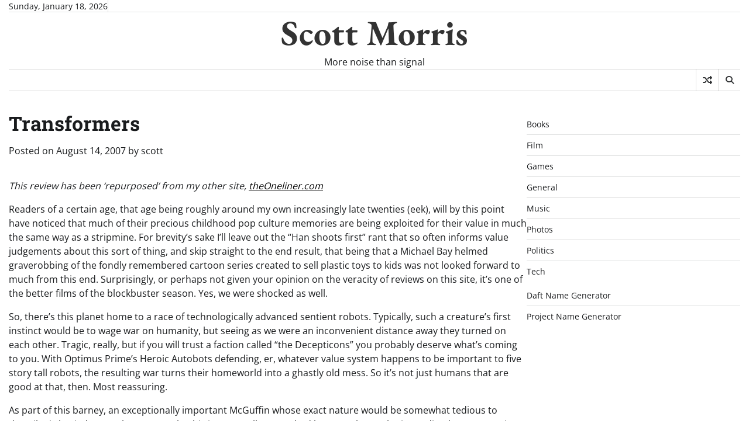

--- FILE ---
content_type: text/html; charset=UTF-8
request_url: http://scottmorris.info/2007/08/transformers/
body_size: 12820
content:
<!doctype html>
<html lang="en-US">

<head>
	<meta charset="UTF-8">
	<meta name="viewport" content="width=device-width, initial-scale=1">
	<link rel="profile" href="https://gmpg.org/xfn/11">

	<title>Transformers &#8211; Scott Morris</title>
<meta name='robots' content='max-image-preview:large' />
	<style>img:is([sizes="auto" i], [sizes^="auto," i]) { contain-intrinsic-size: 3000px 1500px }</style>
	<link rel="alternate" type="application/rss+xml" title="Scott Morris &raquo; Feed" href="http://scottmorris.info/feed/" />
<link rel="alternate" type="application/rss+xml" title="Scott Morris &raquo; Comments Feed" href="http://scottmorris.info/comments/feed/" />
<script>
window._wpemojiSettings = {"baseUrl":"https:\/\/s.w.org\/images\/core\/emoji\/16.0.1\/72x72\/","ext":".png","svgUrl":"https:\/\/s.w.org\/images\/core\/emoji\/16.0.1\/svg\/","svgExt":".svg","source":{"concatemoji":"http:\/\/scottmorris.info\/wp-includes\/js\/wp-emoji-release.min.js?ver=6.8.3"}};
/*! This file is auto-generated */
!function(s,n){var o,i,e;function c(e){try{var t={supportTests:e,timestamp:(new Date).valueOf()};sessionStorage.setItem(o,JSON.stringify(t))}catch(e){}}function p(e,t,n){e.clearRect(0,0,e.canvas.width,e.canvas.height),e.fillText(t,0,0);var t=new Uint32Array(e.getImageData(0,0,e.canvas.width,e.canvas.height).data),a=(e.clearRect(0,0,e.canvas.width,e.canvas.height),e.fillText(n,0,0),new Uint32Array(e.getImageData(0,0,e.canvas.width,e.canvas.height).data));return t.every(function(e,t){return e===a[t]})}function u(e,t){e.clearRect(0,0,e.canvas.width,e.canvas.height),e.fillText(t,0,0);for(var n=e.getImageData(16,16,1,1),a=0;a<n.data.length;a++)if(0!==n.data[a])return!1;return!0}function f(e,t,n,a){switch(t){case"flag":return n(e,"\ud83c\udff3\ufe0f\u200d\u26a7\ufe0f","\ud83c\udff3\ufe0f\u200b\u26a7\ufe0f")?!1:!n(e,"\ud83c\udde8\ud83c\uddf6","\ud83c\udde8\u200b\ud83c\uddf6")&&!n(e,"\ud83c\udff4\udb40\udc67\udb40\udc62\udb40\udc65\udb40\udc6e\udb40\udc67\udb40\udc7f","\ud83c\udff4\u200b\udb40\udc67\u200b\udb40\udc62\u200b\udb40\udc65\u200b\udb40\udc6e\u200b\udb40\udc67\u200b\udb40\udc7f");case"emoji":return!a(e,"\ud83e\udedf")}return!1}function g(e,t,n,a){var r="undefined"!=typeof WorkerGlobalScope&&self instanceof WorkerGlobalScope?new OffscreenCanvas(300,150):s.createElement("canvas"),o=r.getContext("2d",{willReadFrequently:!0}),i=(o.textBaseline="top",o.font="600 32px Arial",{});return e.forEach(function(e){i[e]=t(o,e,n,a)}),i}function t(e){var t=s.createElement("script");t.src=e,t.defer=!0,s.head.appendChild(t)}"undefined"!=typeof Promise&&(o="wpEmojiSettingsSupports",i=["flag","emoji"],n.supports={everything:!0,everythingExceptFlag:!0},e=new Promise(function(e){s.addEventListener("DOMContentLoaded",e,{once:!0})}),new Promise(function(t){var n=function(){try{var e=JSON.parse(sessionStorage.getItem(o));if("object"==typeof e&&"number"==typeof e.timestamp&&(new Date).valueOf()<e.timestamp+604800&&"object"==typeof e.supportTests)return e.supportTests}catch(e){}return null}();if(!n){if("undefined"!=typeof Worker&&"undefined"!=typeof OffscreenCanvas&&"undefined"!=typeof URL&&URL.createObjectURL&&"undefined"!=typeof Blob)try{var e="postMessage("+g.toString()+"("+[JSON.stringify(i),f.toString(),p.toString(),u.toString()].join(",")+"));",a=new Blob([e],{type:"text/javascript"}),r=new Worker(URL.createObjectURL(a),{name:"wpTestEmojiSupports"});return void(r.onmessage=function(e){c(n=e.data),r.terminate(),t(n)})}catch(e){}c(n=g(i,f,p,u))}t(n)}).then(function(e){for(var t in e)n.supports[t]=e[t],n.supports.everything=n.supports.everything&&n.supports[t],"flag"!==t&&(n.supports.everythingExceptFlag=n.supports.everythingExceptFlag&&n.supports[t]);n.supports.everythingExceptFlag=n.supports.everythingExceptFlag&&!n.supports.flag,n.DOMReady=!1,n.readyCallback=function(){n.DOMReady=!0}}).then(function(){return e}).then(function(){var e;n.supports.everything||(n.readyCallback(),(e=n.source||{}).concatemoji?t(e.concatemoji):e.wpemoji&&e.twemoji&&(t(e.twemoji),t(e.wpemoji)))}))}((window,document),window._wpemojiSettings);
</script>
<style id='wp-emoji-styles-inline-css'>

	img.wp-smiley, img.emoji {
		display: inline !important;
		border: none !important;
		box-shadow: none !important;
		height: 1em !important;
		width: 1em !important;
		margin: 0 0.07em !important;
		vertical-align: -0.1em !important;
		background: none !important;
		padding: 0 !important;
	}
</style>
<link rel='stylesheet' id='wp-block-library-css' href='http://scottmorris.info/wp-includes/css/dist/block-library/style.min.css?ver=6.8.3' media='all' />
<style id='wp-block-library-theme-inline-css'>
.wp-block-audio :where(figcaption){color:#555;font-size:13px;text-align:center}.is-dark-theme .wp-block-audio :where(figcaption){color:#ffffffa6}.wp-block-audio{margin:0 0 1em}.wp-block-code{border:1px solid #ccc;border-radius:4px;font-family:Menlo,Consolas,monaco,monospace;padding:.8em 1em}.wp-block-embed :where(figcaption){color:#555;font-size:13px;text-align:center}.is-dark-theme .wp-block-embed :where(figcaption){color:#ffffffa6}.wp-block-embed{margin:0 0 1em}.blocks-gallery-caption{color:#555;font-size:13px;text-align:center}.is-dark-theme .blocks-gallery-caption{color:#ffffffa6}:root :where(.wp-block-image figcaption){color:#555;font-size:13px;text-align:center}.is-dark-theme :root :where(.wp-block-image figcaption){color:#ffffffa6}.wp-block-image{margin:0 0 1em}.wp-block-pullquote{border-bottom:4px solid;border-top:4px solid;color:currentColor;margin-bottom:1.75em}.wp-block-pullquote cite,.wp-block-pullquote footer,.wp-block-pullquote__citation{color:currentColor;font-size:.8125em;font-style:normal;text-transform:uppercase}.wp-block-quote{border-left:.25em solid;margin:0 0 1.75em;padding-left:1em}.wp-block-quote cite,.wp-block-quote footer{color:currentColor;font-size:.8125em;font-style:normal;position:relative}.wp-block-quote:where(.has-text-align-right){border-left:none;border-right:.25em solid;padding-left:0;padding-right:1em}.wp-block-quote:where(.has-text-align-center){border:none;padding-left:0}.wp-block-quote.is-large,.wp-block-quote.is-style-large,.wp-block-quote:where(.is-style-plain){border:none}.wp-block-search .wp-block-search__label{font-weight:700}.wp-block-search__button{border:1px solid #ccc;padding:.375em .625em}:where(.wp-block-group.has-background){padding:1.25em 2.375em}.wp-block-separator.has-css-opacity{opacity:.4}.wp-block-separator{border:none;border-bottom:2px solid;margin-left:auto;margin-right:auto}.wp-block-separator.has-alpha-channel-opacity{opacity:1}.wp-block-separator:not(.is-style-wide):not(.is-style-dots){width:100px}.wp-block-separator.has-background:not(.is-style-dots){border-bottom:none;height:1px}.wp-block-separator.has-background:not(.is-style-wide):not(.is-style-dots){height:2px}.wp-block-table{margin:0 0 1em}.wp-block-table td,.wp-block-table th{word-break:normal}.wp-block-table :where(figcaption){color:#555;font-size:13px;text-align:center}.is-dark-theme .wp-block-table :where(figcaption){color:#ffffffa6}.wp-block-video :where(figcaption){color:#555;font-size:13px;text-align:center}.is-dark-theme .wp-block-video :where(figcaption){color:#ffffffa6}.wp-block-video{margin:0 0 1em}:root :where(.wp-block-template-part.has-background){margin-bottom:0;margin-top:0;padding:1.25em 2.375em}
</style>
<style id='classic-theme-styles-inline-css'>
/*! This file is auto-generated */
.wp-block-button__link{color:#fff;background-color:#32373c;border-radius:9999px;box-shadow:none;text-decoration:none;padding:calc(.667em + 2px) calc(1.333em + 2px);font-size:1.125em}.wp-block-file__button{background:#32373c;color:#fff;text-decoration:none}
</style>
<style id='global-styles-inline-css'>
:root{--wp--preset--aspect-ratio--square: 1;--wp--preset--aspect-ratio--4-3: 4/3;--wp--preset--aspect-ratio--3-4: 3/4;--wp--preset--aspect-ratio--3-2: 3/2;--wp--preset--aspect-ratio--2-3: 2/3;--wp--preset--aspect-ratio--16-9: 16/9;--wp--preset--aspect-ratio--9-16: 9/16;--wp--preset--color--black: #000000;--wp--preset--color--cyan-bluish-gray: #abb8c3;--wp--preset--color--white: #ffffff;--wp--preset--color--pale-pink: #f78da7;--wp--preset--color--vivid-red: #cf2e2e;--wp--preset--color--luminous-vivid-orange: #ff6900;--wp--preset--color--luminous-vivid-amber: #fcb900;--wp--preset--color--light-green-cyan: #7bdcb5;--wp--preset--color--vivid-green-cyan: #00d084;--wp--preset--color--pale-cyan-blue: #8ed1fc;--wp--preset--color--vivid-cyan-blue: #0693e3;--wp--preset--color--vivid-purple: #9b51e0;--wp--preset--gradient--vivid-cyan-blue-to-vivid-purple: linear-gradient(135deg,rgba(6,147,227,1) 0%,rgb(155,81,224) 100%);--wp--preset--gradient--light-green-cyan-to-vivid-green-cyan: linear-gradient(135deg,rgb(122,220,180) 0%,rgb(0,208,130) 100%);--wp--preset--gradient--luminous-vivid-amber-to-luminous-vivid-orange: linear-gradient(135deg,rgba(252,185,0,1) 0%,rgba(255,105,0,1) 100%);--wp--preset--gradient--luminous-vivid-orange-to-vivid-red: linear-gradient(135deg,rgba(255,105,0,1) 0%,rgb(207,46,46) 100%);--wp--preset--gradient--very-light-gray-to-cyan-bluish-gray: linear-gradient(135deg,rgb(238,238,238) 0%,rgb(169,184,195) 100%);--wp--preset--gradient--cool-to-warm-spectrum: linear-gradient(135deg,rgb(74,234,220) 0%,rgb(151,120,209) 20%,rgb(207,42,186) 40%,rgb(238,44,130) 60%,rgb(251,105,98) 80%,rgb(254,248,76) 100%);--wp--preset--gradient--blush-light-purple: linear-gradient(135deg,rgb(255,206,236) 0%,rgb(152,150,240) 100%);--wp--preset--gradient--blush-bordeaux: linear-gradient(135deg,rgb(254,205,165) 0%,rgb(254,45,45) 50%,rgb(107,0,62) 100%);--wp--preset--gradient--luminous-dusk: linear-gradient(135deg,rgb(255,203,112) 0%,rgb(199,81,192) 50%,rgb(65,88,208) 100%);--wp--preset--gradient--pale-ocean: linear-gradient(135deg,rgb(255,245,203) 0%,rgb(182,227,212) 50%,rgb(51,167,181) 100%);--wp--preset--gradient--electric-grass: linear-gradient(135deg,rgb(202,248,128) 0%,rgb(113,206,126) 100%);--wp--preset--gradient--midnight: linear-gradient(135deg,rgb(2,3,129) 0%,rgb(40,116,252) 100%);--wp--preset--font-size--small: 12px;--wp--preset--font-size--medium: 20px;--wp--preset--font-size--large: 36px;--wp--preset--font-size--x-large: 42px;--wp--preset--font-size--regular: 16px;--wp--preset--font-size--larger: 36px;--wp--preset--font-size--huge: 48px;--wp--preset--spacing--20: 0.44rem;--wp--preset--spacing--30: 0.67rem;--wp--preset--spacing--40: 1rem;--wp--preset--spacing--50: 1.5rem;--wp--preset--spacing--60: 2.25rem;--wp--preset--spacing--70: 3.38rem;--wp--preset--spacing--80: 5.06rem;--wp--preset--shadow--natural: 6px 6px 9px rgba(0, 0, 0, 0.2);--wp--preset--shadow--deep: 12px 12px 50px rgba(0, 0, 0, 0.4);--wp--preset--shadow--sharp: 6px 6px 0px rgba(0, 0, 0, 0.2);--wp--preset--shadow--outlined: 6px 6px 0px -3px rgba(255, 255, 255, 1), 6px 6px rgba(0, 0, 0, 1);--wp--preset--shadow--crisp: 6px 6px 0px rgba(0, 0, 0, 1);}:where(.is-layout-flex){gap: 0.5em;}:where(.is-layout-grid){gap: 0.5em;}body .is-layout-flex{display: flex;}.is-layout-flex{flex-wrap: wrap;align-items: center;}.is-layout-flex > :is(*, div){margin: 0;}body .is-layout-grid{display: grid;}.is-layout-grid > :is(*, div){margin: 0;}:where(.wp-block-columns.is-layout-flex){gap: 2em;}:where(.wp-block-columns.is-layout-grid){gap: 2em;}:where(.wp-block-post-template.is-layout-flex){gap: 1.25em;}:where(.wp-block-post-template.is-layout-grid){gap: 1.25em;}.has-black-color{color: var(--wp--preset--color--black) !important;}.has-cyan-bluish-gray-color{color: var(--wp--preset--color--cyan-bluish-gray) !important;}.has-white-color{color: var(--wp--preset--color--white) !important;}.has-pale-pink-color{color: var(--wp--preset--color--pale-pink) !important;}.has-vivid-red-color{color: var(--wp--preset--color--vivid-red) !important;}.has-luminous-vivid-orange-color{color: var(--wp--preset--color--luminous-vivid-orange) !important;}.has-luminous-vivid-amber-color{color: var(--wp--preset--color--luminous-vivid-amber) !important;}.has-light-green-cyan-color{color: var(--wp--preset--color--light-green-cyan) !important;}.has-vivid-green-cyan-color{color: var(--wp--preset--color--vivid-green-cyan) !important;}.has-pale-cyan-blue-color{color: var(--wp--preset--color--pale-cyan-blue) !important;}.has-vivid-cyan-blue-color{color: var(--wp--preset--color--vivid-cyan-blue) !important;}.has-vivid-purple-color{color: var(--wp--preset--color--vivid-purple) !important;}.has-black-background-color{background-color: var(--wp--preset--color--black) !important;}.has-cyan-bluish-gray-background-color{background-color: var(--wp--preset--color--cyan-bluish-gray) !important;}.has-white-background-color{background-color: var(--wp--preset--color--white) !important;}.has-pale-pink-background-color{background-color: var(--wp--preset--color--pale-pink) !important;}.has-vivid-red-background-color{background-color: var(--wp--preset--color--vivid-red) !important;}.has-luminous-vivid-orange-background-color{background-color: var(--wp--preset--color--luminous-vivid-orange) !important;}.has-luminous-vivid-amber-background-color{background-color: var(--wp--preset--color--luminous-vivid-amber) !important;}.has-light-green-cyan-background-color{background-color: var(--wp--preset--color--light-green-cyan) !important;}.has-vivid-green-cyan-background-color{background-color: var(--wp--preset--color--vivid-green-cyan) !important;}.has-pale-cyan-blue-background-color{background-color: var(--wp--preset--color--pale-cyan-blue) !important;}.has-vivid-cyan-blue-background-color{background-color: var(--wp--preset--color--vivid-cyan-blue) !important;}.has-vivid-purple-background-color{background-color: var(--wp--preset--color--vivid-purple) !important;}.has-black-border-color{border-color: var(--wp--preset--color--black) !important;}.has-cyan-bluish-gray-border-color{border-color: var(--wp--preset--color--cyan-bluish-gray) !important;}.has-white-border-color{border-color: var(--wp--preset--color--white) !important;}.has-pale-pink-border-color{border-color: var(--wp--preset--color--pale-pink) !important;}.has-vivid-red-border-color{border-color: var(--wp--preset--color--vivid-red) !important;}.has-luminous-vivid-orange-border-color{border-color: var(--wp--preset--color--luminous-vivid-orange) !important;}.has-luminous-vivid-amber-border-color{border-color: var(--wp--preset--color--luminous-vivid-amber) !important;}.has-light-green-cyan-border-color{border-color: var(--wp--preset--color--light-green-cyan) !important;}.has-vivid-green-cyan-border-color{border-color: var(--wp--preset--color--vivid-green-cyan) !important;}.has-pale-cyan-blue-border-color{border-color: var(--wp--preset--color--pale-cyan-blue) !important;}.has-vivid-cyan-blue-border-color{border-color: var(--wp--preset--color--vivid-cyan-blue) !important;}.has-vivid-purple-border-color{border-color: var(--wp--preset--color--vivid-purple) !important;}.has-vivid-cyan-blue-to-vivid-purple-gradient-background{background: var(--wp--preset--gradient--vivid-cyan-blue-to-vivid-purple) !important;}.has-light-green-cyan-to-vivid-green-cyan-gradient-background{background: var(--wp--preset--gradient--light-green-cyan-to-vivid-green-cyan) !important;}.has-luminous-vivid-amber-to-luminous-vivid-orange-gradient-background{background: var(--wp--preset--gradient--luminous-vivid-amber-to-luminous-vivid-orange) !important;}.has-luminous-vivid-orange-to-vivid-red-gradient-background{background: var(--wp--preset--gradient--luminous-vivid-orange-to-vivid-red) !important;}.has-very-light-gray-to-cyan-bluish-gray-gradient-background{background: var(--wp--preset--gradient--very-light-gray-to-cyan-bluish-gray) !important;}.has-cool-to-warm-spectrum-gradient-background{background: var(--wp--preset--gradient--cool-to-warm-spectrum) !important;}.has-blush-light-purple-gradient-background{background: var(--wp--preset--gradient--blush-light-purple) !important;}.has-blush-bordeaux-gradient-background{background: var(--wp--preset--gradient--blush-bordeaux) !important;}.has-luminous-dusk-gradient-background{background: var(--wp--preset--gradient--luminous-dusk) !important;}.has-pale-ocean-gradient-background{background: var(--wp--preset--gradient--pale-ocean) !important;}.has-electric-grass-gradient-background{background: var(--wp--preset--gradient--electric-grass) !important;}.has-midnight-gradient-background{background: var(--wp--preset--gradient--midnight) !important;}.has-small-font-size{font-size: var(--wp--preset--font-size--small) !important;}.has-medium-font-size{font-size: var(--wp--preset--font-size--medium) !important;}.has-large-font-size{font-size: var(--wp--preset--font-size--large) !important;}.has-x-large-font-size{font-size: var(--wp--preset--font-size--x-large) !important;}
:where(.wp-block-post-template.is-layout-flex){gap: 1.25em;}:where(.wp-block-post-template.is-layout-grid){gap: 1.25em;}
:where(.wp-block-columns.is-layout-flex){gap: 2em;}:where(.wp-block-columns.is-layout-grid){gap: 2em;}
:root :where(.wp-block-pullquote){font-size: 1.5em;line-height: 1.6;}
</style>
<link rel='stylesheet' id='contact-form-7-css' href='http://scottmorris.info/wp-content/plugins/contact-form-7/includes/css/styles.css?ver=6.1.3' media='all' />
<link rel='stylesheet' id='express-news-fonts-css' href='http://scottmorris.info/wp-content/fonts/75f4a7431999e8cace44888de492fba0.css' media='all' />
<link rel='stylesheet' id='express-news-slick-style-css' href='http://scottmorris.info/wp-content/themes/express-news/assets/css/slick.min.css?ver=1.8.0' media='all' />
<link rel='stylesheet' id='express-news-fontawesome-style-css' href='http://scottmorris.info/wp-content/themes/express-news/assets/css/fontawesome.min.css?ver=1.8.0' media='all' />
<link rel='stylesheet' id='express-news-endless-river-style-css' href='http://scottmorris.info/wp-content/themes/express-news/assets/css/endless-river.min.css?ver=1.8.0' media='all' />
<link rel='stylesheet' id='express-news-blocks-style-css' href='http://scottmorris.info/wp-content/themes/express-news/assets/css/blocks.min.css?ver=6.8.3' media='all' />
<link rel='stylesheet' id='express-news-style-css' href='http://scottmorris.info/wp-content/themes/express-news/style.css?ver=1.1.7' media='all' />
<script src="http://scottmorris.info/wp-includes/js/jquery/jquery.min.js?ver=3.7.1" id="jquery-core-js"></script>
<script src="http://scottmorris.info/wp-includes/js/jquery/jquery-migrate.min.js?ver=3.4.1" id="jquery-migrate-js"></script>
<link rel="https://api.w.org/" href="http://scottmorris.info/wp-json/" /><link rel="alternate" title="JSON" type="application/json" href="http://scottmorris.info/wp-json/wp/v2/posts/1359" /><link rel="EditURI" type="application/rsd+xml" title="RSD" href="http://scottmorris.info/xmlrpc.php?rsd" />
<meta name="generator" content="WordPress 6.8.3" />
<link rel="canonical" href="http://scottmorris.info/2007/08/transformers/" />
<link rel='shortlink' href='http://scottmorris.info/?p=1359' />
<link rel="alternate" title="oEmbed (JSON)" type="application/json+oembed" href="http://scottmorris.info/wp-json/oembed/1.0/embed?url=http%3A%2F%2Fscottmorris.info%2F2007%2F08%2Ftransformers%2F" />
<link rel="alternate" title="oEmbed (XML)" type="text/xml+oembed" href="http://scottmorris.info/wp-json/oembed/1.0/embed?url=http%3A%2F%2Fscottmorris.info%2F2007%2F08%2Ftransformers%2F&#038;format=xml" />
<meta name="generator" content="Redux 4.5.8" />
<style type="text/css" id="breadcrumb-trail-css">.trail-items li:not(:last-child):after {content: "/";}</style>
	<style type="text/css">

		/* Site title */
		.site-title a{
			color: #333333;
		}
		/* End Site title */

		/*Typography CSS*/

		
		
		
		
	/*End Typography CSS*/

</style>

	</head>

<body class="wp-singular post-template-default single single-post postid-1359 single-format-standard wp-embed-responsive wp-theme-express-news right-sidebar section-header-6 light-mode">
		<div id="page" class="site">
		<a class="skip-link screen-reader-text" href="#primary-content">Skip to content</a>

		<div id="loader">
			<div class="loader-container">
				<div id="preloader">
					<div class="pre-loader-7"></div>
				</div>
			</div>
		</div><!-- #loader -->

		<header id="masthead" class="site-header">
										<div class="top-header">
					<div class="theme-wrapper">
						<div class="top-header-wrap">
							<div class="left-side">
								<div class="top-info">
									Sunday, January 18, 2026								</div>
							</div>
							<div class="right-side">
								<div class="top-menu">
																	</div>
								<div class="social-icons">
																	</div>
							</div>
						</div>
					</div>
				</div>
						<div class="middle-header">
								<div class="theme-wrapper">
					<div class="middle-header-wrap  no-header-left-sidebar no-header-right-sidebar" style="background-image: url('')">
												<div class="site-branding">
														<div class="site-identity">
																	<p class="site-title"><a href="http://scottmorris.info/" rel="home">Scott Morris</a></p>
																		<p class="site-description">
										More noise than signal									</p>
															</div>
													</div><!-- .site-branding -->
											</div>
				</div>
			</div>
			<div class="header-outer-wrapper">
				<div class="adore-header">
					<div class="theme-wrapper">
						<div class="header-wrapper">
							<div class="header-nav-search">
								<div class="header-navigation">
									<nav id="site-navigation" class="main-navigation">
										<button class="menu-toggle" aria-controls="primary-menu" aria-expanded="false">
											<span></span>
											<span></span>
											<span></span>
										</button>
																			</nav><!-- #site-navigation -->
								</div>
								<div class="header-end">
									<div class="display-random-post">
																						<a href="http://scottmorris.info/2017/04/star-trek-generations/" title="View Random Post">
													<i class="fas fa-random"></i>
												</a>
																					</div>
									<div class="navigation-search">
										<div class="navigation-search-wrap">
											<a href="#" title="Search" class="navigation-search-icon">
												<i class="fa fa-search"></i>
											</a>
											<div class="navigation-search-form">
												<form role="search" method="get" class="search-form" action="http://scottmorris.info/">
				<label>
					<span class="screen-reader-text">Search for:</span>
					<input type="search" class="search-field" placeholder="Search &hellip;" value="" name="s" />
				</label>
				<input type="submit" class="search-submit" value="Search" />
			</form>											</div>
										</div>
									</div>
								</div>
							</div>
						</div>
					</div>
				</div>
			</div>
		</header><!-- #masthead -->

		<div id="primary-content" class="primary-content">

			
				<div id="content" class="site-content theme-wrapper">
					<div class="theme-wrap">

					
<main id="primary" class="site-main">

	
<article id="post-1359" class="post-1359 post type-post status-publish format-standard hentry category-film">
			<header class="entry-header">
			<h1 class="entry-title">Transformers</h1>		</header><!-- .entry-header -->
					<div class="entry-meta">
				<span class="posted-on">Posted on <a href="http://scottmorris.info/2007/08/transformers/" rel="bookmark"><time class="entry-date published" datetime="2007-08-14T13:43:00+00:00">August 14, 2007</time><time class="updated" datetime="2021-05-13T13:45:00+00:00">May 13, 2021</time></a></span><span class="byline"> by <span class="author vcard"><a class="url fn n" href="http://scottmorris.info/author/scott/">scott</a></span></span>			</div><!-- .entry-meta -->
				
	
	<div class="entry-content">
		
<p><em><em>This review has been ‘repurposed’ from my other site, <a href="http://www.theoneliner.com">theOneliner.com</a></em></em></p>



<p>Readers of a certain age, that age being roughly around my own increasingly late twenties (eek), will by this point have noticed that much of their precious childhood pop culture memories are being exploited for their value in much the same way as a stripmine. For brevity&#8217;s sake I&#8217;ll leave out the &#8220;Han shoots first&#8221; rant that so often informs value judgements about this sort of thing, and skip straight to the end result, that being that a Michael Bay helmed graverobbing of the fondly remembered cartoon series created to sell plastic toys to kids was not looked forward to much from this end. Surprisingly, or perhaps not given your opinion on the veracity of reviews on this site, it&#8217;s one of the better films of the blockbuster season. Yes, we were shocked as well.</p>



<p>So, there&#8217;s this planet home to a race of technologically advanced sentient robots. Typically, such a creature&#8217;s first instinct would be to wage war on humanity, but seeing as we were an inconvenient distance away they turned on each other. Tragic, really, but if you will trust a faction called &#8220;the Decepticons&#8221; you probably deserve what&#8217;s coming to you. With Optimus Prime&#8217;s Heroic Autobots defending, er, whatever value system happens to be important to five story tall robots, the resulting war turns their homeworld into a ghastly old mess. So it&#8217;s not just humans that are good at that, then. Most reassuring.</p>



<p>As part of this barney, an exceptionally important McGuffin whose exact nature would be somewhat tedious to describe is buried somewhere on Earth. This is eventually unearthed by an explorer who immediately starts ranting about five story tall robots. What a loon! To then funny farm with you, Grandpa. Things go quiet for a while, until the grandson of aforementioned grandpa, Sam Witwicky (Shia LaBeouf) who unknowingly possesses a pair of his Grandpa&#8217;s specs with an intricate map detailing the location of the McGuffin etched on their surface gets a new car. Enter five story tall stompy robots.</p>



<p>This doesn&#8217;t go entirely unnoticed by the human denizens caught up in this mess, from Jon Voight&#8217;s largely ineffectual government agencies trying to keep some sort of lid on a Decipticon menace that&#8217;s already wiped out much of a middle eastern base apart from Captain Lennox (Josh Duhamel)&#8217;s small band of elite troops to Sam, whose car appears to have a will of its own, in a five story tall robot sort of way.</p>



<p>Let&#8217;s lightly skip over what passes for a plot here, seeing as it&#8217;s never more than a very thin scraping to enable big stompy type robots to fight other big stompy type robots. And by the very beard of Wotan, when they start fighting it ain&#8217;t done by half measures. While Bay would still improve by having someone pick him up and shake him until he agrees to keep the camera still for more than five microseconds during action sequences, <em>Transformers</em> contains what would be difficult to argue as anything other than the best effects work yet seen in cinema. When you start talking about summer spectaculars, this is as spectacular as you are going to get. Therefore, by this undefeatable logic, it&#8217;s clearly the best movie of the summer.</p>



<p>Of course, you can prove anything with mere logic, and there&#8217;s still a sizable, vocal proportion of people who seem to loathe this film as though it had eaten little Maddie McCann. To malapprop a Kermodeism, there&#8217;s two opinions on this matter, theirs, and the correct one, mine. If you can&#8217;t appreciate the sheer fun on display in this film you might as well check you heart at the door, as you clearly aren&#8217;t using it any more. &#8220;It&#8217;s too silly!&#8221;, they yelp like whining yappy-type dogs, often citing the genuinely amusing &#8216;hide and seek&#8217; Autobot section outside the Witwicky house, as thought they were watching something other than a film about five story tall robots hitting each other. Soulless, joyless buffoons, the lot of them. I have no idea what they were expecting in a film based on a comic designed to sell plastic toys to kids, but I suspect they are being a tad unrealistic.</p>



<p>&#8220;Too much of it is spent dealing with the humans!&#8221;, they mutter quietly, now suitably chastised by my buffoonery accusation. Actually, I&#8217;d be more inclined to give them this point. There&#8217;s a good chunk of this that isn&#8217;t particularly necessary, particularly John Turturro&#8217;s inept comic relief secret government agency, much as we like John Turturro. Thankfully, most of the pesky human interaction is with Shia LaBeouf, who&#8217;s by a long distance the most charismatic actor here. It&#8217;s another likable performance from the lad tipped, quite reasonably, as the Next Big Thing.</p>



<p>There&#8217;s a halfway sensible reason to not fill the screen exclusively with five story tall robots bashing each other over the head, largely based on the fact that there&#8217;s umpteen interchangeable animes that do exactly that sort of thing that have never reached more than a very niche audience. Funnily enough, most people care about other people. More so than five story tall CG robots. Hence, there&#8217;s a fair amount of human interaction in the film. Curiously enough, there&#8217;s a reasonable degree of intersection between &#8216;nerds who like anime more than people&#8217; and &#8216;people who don&#8217;t like this film&#8217;. Not that we&#8217;re casting any aspersions here. Besides, they&#8217;re robots in disguise. If they were stomping about all the time, they&#8217;d just be robots, thus losing their unique selling point.</p>



<p>No, you don&#8217;t have to be a joy-deprived, bloated, sweaty nerd with the social skills of a toaster to dislike <em>Transformer</em>, but it certainly helps. In terms of pure, popcorn munching mindless entertainment there&#8217;s few better examples at all, never mind released this summer. Sure, it has an extraordinarily limited scope in terms of what it wants to do, but when it does it a well as this then it doesn&#8217;t really matter too much.</p>
	</div><!-- .entry-content -->
	<footer class="entry-footer">
		<span class="cat-links">Posted in <a href="http://scottmorris.info/category/film/" rel="category tag">Film</a></span>	</footer><!-- .entry-footer -->
</article><!-- #post-1359 -->

	<nav class="navigation post-navigation" aria-label="Posts">
		<h2 class="screen-reader-text">Post navigation</h2>
		<div class="nav-links"><div class="nav-previous"><a href="http://scottmorris.info/2007/08/die-hard-4-0/" rel="prev"><span class="nav-subtitle">Previous:</span> <span class="nav-title">Die Hard 4.0</span></a></div><div class="nav-next"><a href="http://scottmorris.info/2007/08/harry-potter-and-the-order-of-the-phoenix/" rel="next"><span class="nav-subtitle">Next:</span> <span class="nav-title">Harry Potter and the Order of the Phoenix</span></a></div></div>
	</nav>				<div class="related-posts">
					<h2>Related Posts</h2>
					<div class="theme-archive-layout grid-layout grid-column-3">
													<article id="post-861" class="post-861 post type-post status-publish format-standard hentry category-film">
								<div class="post-item post-grid">
									<div class="post-item-image">
																			</div>
									<div class="post-item-content">
										<div class="entry-cat no-bg">
											<ul class="post-categories">
	<li><a href="http://scottmorris.info/category/film/" rel="category tag">Film</a></li></ul>										</div>
										<h2 class="entry-title"><a href="http://scottmorris.info/2004/03/honey/" rel="bookmark">Honey</a></h2>										<ul class="entry-meta">
											<li class="post-author"> <a href="http://scottmorris.info/author/scott/">scott</a></li>
											<li class="post-date"> <span class="far fa-calendar-alt"></span>March 29, 2004</li>
											<li class="post-comment"> <span class="far fa-comment"></span>0</li>
										</ul>
										<div class="post-content">
											<p>This review has been ‘repurposed’ from my other site, theOneliner.com Given the frosty reception that Honey has elicited from the public and critics at large, [&hellip;]</p>
										</div><!-- post-content -->
									</div>
								</div>
							</article>
														<article id="post-1212" class="post-1212 post type-post status-publish format-standard hentry category-film">
								<div class="post-item post-grid">
									<div class="post-item-image">
																			</div>
									<div class="post-item-content">
										<div class="entry-cat no-bg">
											<ul class="post-categories">
	<li><a href="http://scottmorris.info/category/film/" rel="category tag">Film</a></li></ul>										</div>
										<h2 class="entry-title"><a href="http://scottmorris.info/2006/03/the-fog-2005/" rel="bookmark">The Fog (2005)</a></h2>										<ul class="entry-meta">
											<li class="post-author"> <a href="http://scottmorris.info/author/scott/">scott</a></li>
											<li class="post-date"> <span class="far fa-calendar-alt"></span>March 9, 2006</li>
											<li class="post-comment"> <span class="far fa-comment"></span>0</li>
										</ul>
										<div class="post-content">
											<p>This review has been ‘repurposed’ from my other site, theOneliner.com From a journeyman scriveners point of view, there&#8217;s only one positive point to come from [&hellip;]</p>
										</div><!-- post-content -->
									</div>
								</div>
							</article>
														<article id="post-3873" class="post-3873 post type-post status-publish format-standard hentry category-film">
								<div class="post-item post-grid">
									<div class="post-item-image">
																			</div>
									<div class="post-item-content">
										<div class="entry-cat no-bg">
											<ul class="post-categories">
	<li><a href="http://scottmorris.info/category/film/" rel="category tag">Film</a></li></ul>										</div>
										<h2 class="entry-title"><a href="http://scottmorris.info/2021/05/palmer-2/" rel="bookmark">Palmer</a></h2>										<ul class="entry-meta">
											<li class="post-author"> <a href="http://scottmorris.info/author/scott/">scott</a></li>
											<li class="post-date"> <span class="far fa-calendar-alt"></span>May 20, 2021</li>
											<li class="post-comment"> <span class="far fa-comment"></span>0</li>
										</ul>
										<div class="post-content">
											<p>Republished from the show notes of my other site, Fuds on Film. Palmer&nbsp;sees the sainted Justin Timberlake, who died for our sins and brought sexy [&hellip;]</p>
										</div><!-- post-content -->
									</div>
								</div>
							</article>
												</div>
				</div>
				
	</main><!-- #main -->

	
<aside id="secondary" class="widget-area">
	<section id="block-3" class="widget widget_block widget_categories"><ul class="wp-block-categories-list wp-block-categories">	<li class="cat-item cat-item-3"><a href="http://scottmorris.info/category/books/">Books</a>
</li>
	<li class="cat-item cat-item-4"><a href="http://scottmorris.info/category/film/">Film</a>
</li>
	<li class="cat-item cat-item-5"><a href="http://scottmorris.info/category/games/">Games</a>
</li>
	<li class="cat-item cat-item-6"><a href="http://scottmorris.info/category/general/">General</a>
</li>
	<li class="cat-item cat-item-73"><a href="http://scottmorris.info/category/music/">Music</a>
</li>
	<li class="cat-item cat-item-68"><a href="http://scottmorris.info/category/photos/">Photos</a>
</li>
	<li class="cat-item cat-item-7"><a href="http://scottmorris.info/category/politics/">Politics</a>
</li>
	<li class="cat-item cat-item-8"><a href="http://scottmorris.info/category/tech/">Tech</a>
</li>
</ul></section><section id="block-4" class="widget widget_block">
<ul class="wp-block-list">
<li><a href="https://scottmorris.info/names/" data-type="link" data-id="https://scottmorris.info/names/">Daft Name Generator</a></li>



<li><a href="https://scottmorris.info/projects/">Project Name Generator</a></li>
</ul>
</section></aside><!-- #secondary -->

</div>

</div>
</div><!-- #content -->


<footer id="colophon" class="site-footer">
			<div class="top-footer">
			<div class="theme-wrapper">
				<div class="top-footer-widgets">

											<div class="footer-widget">
							<section id="archives-3" class="widget widget_archive"><h2 class="widget-title">Archives</h2>		<label class="screen-reader-text" for="archives-dropdown-3">Archives</label>
		<select id="archives-dropdown-3" name="archive-dropdown">
			
			<option value="">Select Month</option>
				<option value='http://scottmorris.info/2025/08/'> August 2025 &nbsp;(1)</option>
	<option value='http://scottmorris.info/2025/07/'> July 2025 &nbsp;(1)</option>
	<option value='http://scottmorris.info/2025/06/'> June 2025 &nbsp;(1)</option>
	<option value='http://scottmorris.info/2025/04/'> April 2025 &nbsp;(1)</option>
	<option value='http://scottmorris.info/2025/03/'> March 2025 &nbsp;(1)</option>
	<option value='http://scottmorris.info/2025/01/'> January 2025 &nbsp;(1)</option>
	<option value='http://scottmorris.info/2024/12/'> December 2024 &nbsp;(1)</option>
	<option value='http://scottmorris.info/2024/11/'> November 2024 &nbsp;(2)</option>
	<option value='http://scottmorris.info/2024/10/'> October 2024 &nbsp;(1)</option>
	<option value='http://scottmorris.info/2024/09/'> September 2024 &nbsp;(1)</option>
	<option value='http://scottmorris.info/2024/08/'> August 2024 &nbsp;(1)</option>
	<option value='http://scottmorris.info/2024/07/'> July 2024 &nbsp;(1)</option>
	<option value='http://scottmorris.info/2024/06/'> June 2024 &nbsp;(1)</option>
	<option value='http://scottmorris.info/2024/05/'> May 2024 &nbsp;(1)</option>
	<option value='http://scottmorris.info/2024/04/'> April 2024 &nbsp;(1)</option>
	<option value='http://scottmorris.info/2024/03/'> March 2024 &nbsp;(1)</option>
	<option value='http://scottmorris.info/2023/08/'> August 2023 &nbsp;(1)</option>
	<option value='http://scottmorris.info/2023/07/'> July 2023 &nbsp;(1)</option>
	<option value='http://scottmorris.info/2023/06/'> June 2023 &nbsp;(1)</option>
	<option value='http://scottmorris.info/2023/04/'> April 2023 &nbsp;(1)</option>
	<option value='http://scottmorris.info/2022/12/'> December 2022 &nbsp;(1)</option>
	<option value='http://scottmorris.info/2022/11/'> November 2022 &nbsp;(2)</option>
	<option value='http://scottmorris.info/2022/10/'> October 2022 &nbsp;(1)</option>
	<option value='http://scottmorris.info/2022/08/'> August 2022 &nbsp;(1)</option>
	<option value='http://scottmorris.info/2022/03/'> March 2022 &nbsp;(3)</option>
	<option value='http://scottmorris.info/2022/02/'> February 2022 &nbsp;(7)</option>
	<option value='http://scottmorris.info/2022/01/'> January 2022 &nbsp;(6)</option>
	<option value='http://scottmorris.info/2021/12/'> December 2021 &nbsp;(6)</option>
	<option value='http://scottmorris.info/2021/11/'> November 2021 &nbsp;(7)</option>
	<option value='http://scottmorris.info/2021/10/'> October 2021 &nbsp;(7)</option>
	<option value='http://scottmorris.info/2021/09/'> September 2021 &nbsp;(6)</option>
	<option value='http://scottmorris.info/2021/08/'> August 2021 &nbsp;(8)</option>
	<option value='http://scottmorris.info/2021/07/'> July 2021 &nbsp;(8)</option>
	<option value='http://scottmorris.info/2021/06/'> June 2021 &nbsp;(5)</option>
	<option value='http://scottmorris.info/2021/05/'> May 2021 &nbsp;(8)</option>
	<option value='http://scottmorris.info/2021/04/'> April 2021 &nbsp;(5)</option>
	<option value='http://scottmorris.info/2021/03/'> March 2021 &nbsp;(7)</option>
	<option value='http://scottmorris.info/2021/02/'> February 2021 &nbsp;(6)</option>
	<option value='http://scottmorris.info/2021/01/'> January 2021 &nbsp;(5)</option>
	<option value='http://scottmorris.info/2020/12/'> December 2020 &nbsp;(5)</option>
	<option value='http://scottmorris.info/2020/11/'> November 2020 &nbsp;(8)</option>
	<option value='http://scottmorris.info/2020/10/'> October 2020 &nbsp;(10)</option>
	<option value='http://scottmorris.info/2020/09/'> September 2020 &nbsp;(7)</option>
	<option value='http://scottmorris.info/2020/08/'> August 2020 &nbsp;(5)</option>
	<option value='http://scottmorris.info/2020/07/'> July 2020 &nbsp;(7)</option>
	<option value='http://scottmorris.info/2020/06/'> June 2020 &nbsp;(7)</option>
	<option value='http://scottmorris.info/2020/05/'> May 2020 &nbsp;(5)</option>
	<option value='http://scottmorris.info/2020/04/'> April 2020 &nbsp;(3)</option>
	<option value='http://scottmorris.info/2020/03/'> March 2020 &nbsp;(4)</option>
	<option value='http://scottmorris.info/2020/02/'> February 2020 &nbsp;(6)</option>
	<option value='http://scottmorris.info/2020/01/'> January 2020 &nbsp;(2)</option>
	<option value='http://scottmorris.info/2019/12/'> December 2019 &nbsp;(4)</option>
	<option value='http://scottmorris.info/2019/11/'> November 2019 &nbsp;(8)</option>
	<option value='http://scottmorris.info/2019/10/'> October 2019 &nbsp;(6)</option>
	<option value='http://scottmorris.info/2019/09/'> September 2019 &nbsp;(4)</option>
	<option value='http://scottmorris.info/2019/08/'> August 2019 &nbsp;(7)</option>
	<option value='http://scottmorris.info/2019/07/'> July 2019 &nbsp;(6)</option>
	<option value='http://scottmorris.info/2019/06/'> June 2019 &nbsp;(10)</option>
	<option value='http://scottmorris.info/2019/05/'> May 2019 &nbsp;(7)</option>
	<option value='http://scottmorris.info/2019/04/'> April 2019 &nbsp;(4)</option>
	<option value='http://scottmorris.info/2019/03/'> March 2019 &nbsp;(5)</option>
	<option value='http://scottmorris.info/2019/02/'> February 2019 &nbsp;(7)</option>
	<option value='http://scottmorris.info/2019/01/'> January 2019 &nbsp;(5)</option>
	<option value='http://scottmorris.info/2018/12/'> December 2018 &nbsp;(4)</option>
	<option value='http://scottmorris.info/2018/11/'> November 2018 &nbsp;(3)</option>
	<option value='http://scottmorris.info/2018/10/'> October 2018 &nbsp;(7)</option>
	<option value='http://scottmorris.info/2018/09/'> September 2018 &nbsp;(5)</option>
	<option value='http://scottmorris.info/2018/08/'> August 2018 &nbsp;(3)</option>
	<option value='http://scottmorris.info/2018/07/'> July 2018 &nbsp;(7)</option>
	<option value='http://scottmorris.info/2018/06/'> June 2018 &nbsp;(3)</option>
	<option value='http://scottmorris.info/2018/05/'> May 2018 &nbsp;(4)</option>
	<option value='http://scottmorris.info/2018/04/'> April 2018 &nbsp;(6)</option>
	<option value='http://scottmorris.info/2018/03/'> March 2018 &nbsp;(7)</option>
	<option value='http://scottmorris.info/2018/02/'> February 2018 &nbsp;(6)</option>
	<option value='http://scottmorris.info/2018/01/'> January 2018 &nbsp;(7)</option>
	<option value='http://scottmorris.info/2017/12/'> December 2017 &nbsp;(1)</option>
	<option value='http://scottmorris.info/2017/11/'> November 2017 &nbsp;(6)</option>
	<option value='http://scottmorris.info/2017/10/'> October 2017 &nbsp;(4)</option>
	<option value='http://scottmorris.info/2017/09/'> September 2017 &nbsp;(7)</option>
	<option value='http://scottmorris.info/2017/08/'> August 2017 &nbsp;(9)</option>
	<option value='http://scottmorris.info/2017/07/'> July 2017 &nbsp;(3)</option>
	<option value='http://scottmorris.info/2017/06/'> June 2017 &nbsp;(9)</option>
	<option value='http://scottmorris.info/2017/05/'> May 2017 &nbsp;(4)</option>
	<option value='http://scottmorris.info/2017/04/'> April 2017 &nbsp;(5)</option>
	<option value='http://scottmorris.info/2017/03/'> March 2017 &nbsp;(7)</option>
	<option value='http://scottmorris.info/2017/02/'> February 2017 &nbsp;(6)</option>
	<option value='http://scottmorris.info/2017/01/'> January 2017 &nbsp;(6)</option>
	<option value='http://scottmorris.info/2016/12/'> December 2016 &nbsp;(9)</option>
	<option value='http://scottmorris.info/2016/11/'> November 2016 &nbsp;(6)</option>
	<option value='http://scottmorris.info/2016/10/'> October 2016 &nbsp;(8)</option>
	<option value='http://scottmorris.info/2016/09/'> September 2016 &nbsp;(12)</option>
	<option value='http://scottmorris.info/2016/08/'> August 2016 &nbsp;(13)</option>
	<option value='http://scottmorris.info/2016/07/'> July 2016 &nbsp;(7)</option>
	<option value='http://scottmorris.info/2016/06/'> June 2016 &nbsp;(7)</option>
	<option value='http://scottmorris.info/2016/05/'> May 2016 &nbsp;(2)</option>
	<option value='http://scottmorris.info/2016/04/'> April 2016 &nbsp;(5)</option>
	<option value='http://scottmorris.info/2016/03/'> March 2016 &nbsp;(1)</option>
	<option value='http://scottmorris.info/2016/02/'> February 2016 &nbsp;(1)</option>
	<option value='http://scottmorris.info/2016/01/'> January 2016 &nbsp;(3)</option>
	<option value='http://scottmorris.info/2015/12/'> December 2015 &nbsp;(2)</option>
	<option value='http://scottmorris.info/2015/11/'> November 2015 &nbsp;(3)</option>
	<option value='http://scottmorris.info/2015/09/'> September 2015 &nbsp;(1)</option>
	<option value='http://scottmorris.info/2015/08/'> August 2015 &nbsp;(2)</option>
	<option value='http://scottmorris.info/2015/07/'> July 2015 &nbsp;(1)</option>
	<option value='http://scottmorris.info/2015/01/'> January 2015 &nbsp;(2)</option>
	<option value='http://scottmorris.info/2014/09/'> September 2014 &nbsp;(2)</option>
	<option value='http://scottmorris.info/2014/08/'> August 2014 &nbsp;(1)</option>
	<option value='http://scottmorris.info/2014/07/'> July 2014 &nbsp;(1)</option>
	<option value='http://scottmorris.info/2014/05/'> May 2014 &nbsp;(1)</option>
	<option value='http://scottmorris.info/2014/01/'> January 2014 &nbsp;(1)</option>
	<option value='http://scottmorris.info/2013/12/'> December 2013 &nbsp;(1)</option>
	<option value='http://scottmorris.info/2013/09/'> September 2013 &nbsp;(1)</option>
	<option value='http://scottmorris.info/2013/07/'> July 2013 &nbsp;(3)</option>
	<option value='http://scottmorris.info/2013/06/'> June 2013 &nbsp;(5)</option>
	<option value='http://scottmorris.info/2013/05/'> May 2013 &nbsp;(3)</option>
	<option value='http://scottmorris.info/2013/04/'> April 2013 &nbsp;(3)</option>
	<option value='http://scottmorris.info/2013/03/'> March 2013 &nbsp;(1)</option>
	<option value='http://scottmorris.info/2013/02/'> February 2013 &nbsp;(4)</option>
	<option value='http://scottmorris.info/2013/01/'> January 2013 &nbsp;(5)</option>
	<option value='http://scottmorris.info/2012/12/'> December 2012 &nbsp;(2)</option>
	<option value='http://scottmorris.info/2012/11/'> November 2012 &nbsp;(2)</option>
	<option value='http://scottmorris.info/2012/06/'> June 2012 &nbsp;(2)</option>
	<option value='http://scottmorris.info/2012/05/'> May 2012 &nbsp;(1)</option>
	<option value='http://scottmorris.info/2012/04/'> April 2012 &nbsp;(1)</option>
	<option value='http://scottmorris.info/2012/03/'> March 2012 &nbsp;(2)</option>
	<option value='http://scottmorris.info/2012/01/'> January 2012 &nbsp;(5)</option>
	<option value='http://scottmorris.info/2011/12/'> December 2011 &nbsp;(1)</option>
	<option value='http://scottmorris.info/2011/10/'> October 2011 &nbsp;(1)</option>
	<option value='http://scottmorris.info/2011/09/'> September 2011 &nbsp;(1)</option>
	<option value='http://scottmorris.info/2011/08/'> August 2011 &nbsp;(27)</option>
	<option value='http://scottmorris.info/2011/07/'> July 2011 &nbsp;(1)</option>
	<option value='http://scottmorris.info/2011/06/'> June 2011 &nbsp;(4)</option>
	<option value='http://scottmorris.info/2011/05/'> May 2011 &nbsp;(4)</option>
	<option value='http://scottmorris.info/2011/04/'> April 2011 &nbsp;(5)</option>
	<option value='http://scottmorris.info/2011/03/'> March 2011 &nbsp;(5)</option>
	<option value='http://scottmorris.info/2011/02/'> February 2011 &nbsp;(5)</option>
	<option value='http://scottmorris.info/2011/01/'> January 2011 &nbsp;(14)</option>
	<option value='http://scottmorris.info/2010/12/'> December 2010 &nbsp;(1)</option>
	<option value='http://scottmorris.info/2010/11/'> November 2010 &nbsp;(1)</option>
	<option value='http://scottmorris.info/2010/10/'> October 2010 &nbsp;(1)</option>
	<option value='http://scottmorris.info/2010/09/'> September 2010 &nbsp;(1)</option>
	<option value='http://scottmorris.info/2010/08/'> August 2010 &nbsp;(1)</option>
	<option value='http://scottmorris.info/2010/07/'> July 2010 &nbsp;(4)</option>
	<option value='http://scottmorris.info/2010/06/'> June 2010 &nbsp;(10)</option>
	<option value='http://scottmorris.info/2010/05/'> May 2010 &nbsp;(1)</option>
	<option value='http://scottmorris.info/2010/04/'> April 2010 &nbsp;(1)</option>
	<option value='http://scottmorris.info/2010/03/'> March 2010 &nbsp;(1)</option>
	<option value='http://scottmorris.info/2010/02/'> February 2010 &nbsp;(2)</option>
	<option value='http://scottmorris.info/2010/01/'> January 2010 &nbsp;(4)</option>
	<option value='http://scottmorris.info/2009/12/'> December 2009 &nbsp;(1)</option>
	<option value='http://scottmorris.info/2009/11/'> November 2009 &nbsp;(2)</option>
	<option value='http://scottmorris.info/2009/10/'> October 2009 &nbsp;(1)</option>
	<option value='http://scottmorris.info/2009/09/'> September 2009 &nbsp;(1)</option>
	<option value='http://scottmorris.info/2009/08/'> August 2009 &nbsp;(1)</option>
	<option value='http://scottmorris.info/2009/07/'> July 2009 &nbsp;(1)</option>
	<option value='http://scottmorris.info/2009/06/'> June 2009 &nbsp;(15)</option>
	<option value='http://scottmorris.info/2009/05/'> May 2009 &nbsp;(1)</option>
	<option value='http://scottmorris.info/2009/04/'> April 2009 &nbsp;(5)</option>
	<option value='http://scottmorris.info/2009/03/'> March 2009 &nbsp;(6)</option>
	<option value='http://scottmorris.info/2009/02/'> February 2009 &nbsp;(8)</option>
	<option value='http://scottmorris.info/2009/01/'> January 2009 &nbsp;(1)</option>
	<option value='http://scottmorris.info/2008/12/'> December 2008 &nbsp;(24)</option>
	<option value='http://scottmorris.info/2008/11/'> November 2008 &nbsp;(15)</option>
	<option value='http://scottmorris.info/2008/10/'> October 2008 &nbsp;(9)</option>
	<option value='http://scottmorris.info/2008/08/'> August 2008 &nbsp;(9)</option>
	<option value='http://scottmorris.info/2008/07/'> July 2008 &nbsp;(6)</option>
	<option value='http://scottmorris.info/2008/06/'> June 2008 &nbsp;(11)</option>
	<option value='http://scottmorris.info/2008/05/'> May 2008 &nbsp;(2)</option>
	<option value='http://scottmorris.info/2008/04/'> April 2008 &nbsp;(6)</option>
	<option value='http://scottmorris.info/2008/03/'> March 2008 &nbsp;(2)</option>
	<option value='http://scottmorris.info/2008/02/'> February 2008 &nbsp;(3)</option>
	<option value='http://scottmorris.info/2008/01/'> January 2008 &nbsp;(2)</option>
	<option value='http://scottmorris.info/2007/12/'> December 2007 &nbsp;(3)</option>
	<option value='http://scottmorris.info/2007/09/'> September 2007 &nbsp;(1)</option>
	<option value='http://scottmorris.info/2007/08/'> August 2007 &nbsp;(13)</option>
	<option value='http://scottmorris.info/2007/07/'> July 2007 &nbsp;(2)</option>
	<option value='http://scottmorris.info/2007/06/'> June 2007 &nbsp;(3)</option>
	<option value='http://scottmorris.info/2007/04/'> April 2007 &nbsp;(1)</option>
	<option value='http://scottmorris.info/2007/03/'> March 2007 &nbsp;(6)</option>
	<option value='http://scottmorris.info/2007/01/'> January 2007 &nbsp;(1)</option>
	<option value='http://scottmorris.info/2006/12/'> December 2006 &nbsp;(3)</option>
	<option value='http://scottmorris.info/2006/11/'> November 2006 &nbsp;(8)</option>
	<option value='http://scottmorris.info/2006/10/'> October 2006 &nbsp;(6)</option>
	<option value='http://scottmorris.info/2006/09/'> September 2006 &nbsp;(5)</option>
	<option value='http://scottmorris.info/2006/08/'> August 2006 &nbsp;(16)</option>
	<option value='http://scottmorris.info/2006/07/'> July 2006 &nbsp;(12)</option>
	<option value='http://scottmorris.info/2006/06/'> June 2006 &nbsp;(5)</option>
	<option value='http://scottmorris.info/2006/05/'> May 2006 &nbsp;(20)</option>
	<option value='http://scottmorris.info/2006/04/'> April 2006 &nbsp;(7)</option>
	<option value='http://scottmorris.info/2006/03/'> March 2006 &nbsp;(6)</option>
	<option value='http://scottmorris.info/2006/02/'> February 2006 &nbsp;(9)</option>
	<option value='http://scottmorris.info/2006/01/'> January 2006 &nbsp;(11)</option>
	<option value='http://scottmorris.info/2005/12/'> December 2005 &nbsp;(5)</option>
	<option value='http://scottmorris.info/2005/11/'> November 2005 &nbsp;(12)</option>
	<option value='http://scottmorris.info/2005/10/'> October 2005 &nbsp;(8)</option>
	<option value='http://scottmorris.info/2005/09/'> September 2005 &nbsp;(8)</option>
	<option value='http://scottmorris.info/2005/08/'> August 2005 &nbsp;(7)</option>
	<option value='http://scottmorris.info/2005/07/'> July 2005 &nbsp;(6)</option>
	<option value='http://scottmorris.info/2005/06/'> June 2005 &nbsp;(3)</option>
	<option value='http://scottmorris.info/2005/05/'> May 2005 &nbsp;(7)</option>
	<option value='http://scottmorris.info/2005/04/'> April 2005 &nbsp;(8)</option>
	<option value='http://scottmorris.info/2005/03/'> March 2005 &nbsp;(13)</option>
	<option value='http://scottmorris.info/2005/02/'> February 2005 &nbsp;(8)</option>
	<option value='http://scottmorris.info/2005/01/'> January 2005 &nbsp;(10)</option>
	<option value='http://scottmorris.info/2004/12/'> December 2004 &nbsp;(10)</option>
	<option value='http://scottmorris.info/2004/11/'> November 2004 &nbsp;(1)</option>
	<option value='http://scottmorris.info/2004/10/'> October 2004 &nbsp;(6)</option>
	<option value='http://scottmorris.info/2004/09/'> September 2004 &nbsp;(5)</option>
	<option value='http://scottmorris.info/2004/08/'> August 2004 &nbsp;(6)</option>
	<option value='http://scottmorris.info/2004/07/'> July 2004 &nbsp;(5)</option>
	<option value='http://scottmorris.info/2004/06/'> June 2004 &nbsp;(4)</option>
	<option value='http://scottmorris.info/2004/05/'> May 2004 &nbsp;(8)</option>
	<option value='http://scottmorris.info/2004/04/'> April 2004 &nbsp;(11)</option>
	<option value='http://scottmorris.info/2004/03/'> March 2004 &nbsp;(10)</option>
	<option value='http://scottmorris.info/2004/02/'> February 2004 &nbsp;(11)</option>
	<option value='http://scottmorris.info/2004/01/'> January 2004 &nbsp;(13)</option>
	<option value='http://scottmorris.info/2003/12/'> December 2003 &nbsp;(12)</option>
	<option value='http://scottmorris.info/2003/11/'> November 2003 &nbsp;(11)</option>
	<option value='http://scottmorris.info/2003/10/'> October 2003 &nbsp;(11)</option>
	<option value='http://scottmorris.info/2003/09/'> September 2003 &nbsp;(12)</option>
	<option value='http://scottmorris.info/2003/08/'> August 2003 &nbsp;(13)</option>
	<option value='http://scottmorris.info/2003/07/'> July 2003 &nbsp;(19)</option>
	<option value='http://scottmorris.info/2003/06/'> June 2003 &nbsp;(13)</option>
	<option value='http://scottmorris.info/2003/05/'> May 2003 &nbsp;(12)</option>
	<option value='http://scottmorris.info/2003/04/'> April 2003 &nbsp;(15)</option>
	<option value='http://scottmorris.info/2003/03/'> March 2003 &nbsp;(15)</option>
	<option value='http://scottmorris.info/2003/02/'> February 2003 &nbsp;(11)</option>
	<option value='http://scottmorris.info/2003/01/'> January 2003 &nbsp;(12)</option>
	<option value='http://scottmorris.info/2002/12/'> December 2002 &nbsp;(4)</option>

		</select>

			<script>
(function() {
	var dropdown = document.getElementById( "archives-dropdown-3" );
	function onSelectChange() {
		if ( dropdown.options[ dropdown.selectedIndex ].value !== '' ) {
			document.location.href = this.options[ this.selectedIndex ].value;
		}
	}
	dropdown.onchange = onSelectChange;
})();
</script>
</section><section id="search-3" class="widget widget_search"><h2 class="widget-title">Search</h2><form role="search" method="get" class="search-form" action="http://scottmorris.info/">
				<label>
					<span class="screen-reader-text">Search for:</span>
					<input type="search" class="search-field" placeholder="Search &hellip;" value="" name="s" />
				</label>
				<input type="submit" class="search-submit" value="Search" />
			</form></section>						</div>
											<div class="footer-widget">
													</div>
											<div class="footer-widget">
													</div>
											<div class="footer-widget">
													</div>
					
				</div>
			</div>
		</div>
			<div class="bottom-footer">
		<div class="theme-wrapper">
			<div class="bottom-footer-info">
				<div class="site-info">
					<span>
						Copyright &copy; 2026 <a href="http://scottmorris.info/">Scott Morris</a>						Theme: Express News By <a href="https://adorethemes.com/">Adore Themes</a>.					</span>	
				</div><!-- .site-info -->
			</div>
		</div>
	</div>

</footer><!-- #colophon -->

	<a href="#" id="scroll-to-top" class="express-news-scroll-to-top"><i class="fas fa-chevron-up"></i></a>		

</div><!-- #page -->

<script type="speculationrules">
{"prefetch":[{"source":"document","where":{"and":[{"href_matches":"\/*"},{"not":{"href_matches":["\/wp-*.php","\/wp-admin\/*","\/wp-content\/uploads\/*","\/wp-content\/*","\/wp-content\/plugins\/*","\/wp-content\/themes\/express-news\/*","\/*\\?(.+)"]}},{"not":{"selector_matches":"a[rel~=\"nofollow\"]"}},{"not":{"selector_matches":".no-prefetch, .no-prefetch a"}}]},"eagerness":"conservative"}]}
</script>
<script src="http://scottmorris.info/wp-includes/js/dist/hooks.min.js?ver=4d63a3d491d11ffd8ac6" id="wp-hooks-js"></script>
<script src="http://scottmorris.info/wp-includes/js/dist/i18n.min.js?ver=5e580eb46a90c2b997e6" id="wp-i18n-js"></script>
<script id="wp-i18n-js-after">
wp.i18n.setLocaleData( { 'text direction\u0004ltr': [ 'ltr' ] } );
</script>
<script src="http://scottmorris.info/wp-content/plugins/contact-form-7/includes/swv/js/index.js?ver=6.1.3" id="swv-js"></script>
<script id="contact-form-7-js-before">
var wpcf7 = {
    "api": {
        "root": "http:\/\/scottmorris.info\/wp-json\/",
        "namespace": "contact-form-7\/v1"
    },
    "cached": 1
};
</script>
<script src="http://scottmorris.info/wp-content/plugins/contact-form-7/includes/js/index.js?ver=6.1.3" id="contact-form-7-js"></script>
<script src="http://scottmorris.info/wp-content/themes/express-news/assets/js/navigation.min.js?ver=1.1.7" id="express-news-navigation-js"></script>
<script src="http://scottmorris.info/wp-content/themes/express-news/assets/js/slick.min.js?ver=1.8.0" id="express-news-slick-script-js"></script>
<script src="http://scottmorris.info/wp-content/themes/express-news/assets/js/endless-river.min.js?ver=1.8.0" id="express-news-endless-river-script-js"></script>
<script src="http://scottmorris.info/wp-content/themes/express-news/assets/js/custom.min.js?ver=1.1.7" id="express-news-custom-script-js"></script>

</body>
</html>
